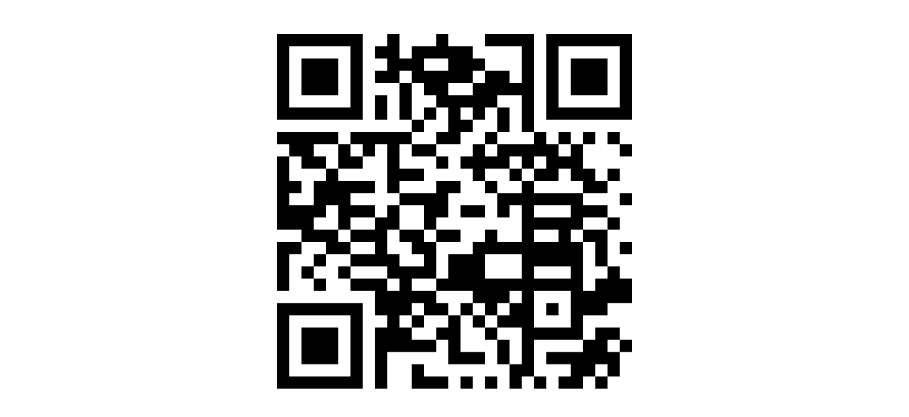

--- FILE ---
content_type: text/html; charset=UTF-8
request_url: https://data.fitzmuseum.cam.ac.uk/id/object/62877?format=qr
body_size: 1994
content:
<!DOCTYPE html>
<html lang="en" dir="ltr" prefix="content: http://purl.org/rss/1.0/modules/content/  dc: http://purl.org/dc/terms/  foaf: http://xmlns.com/foaf/0.1/  og: http://ogp.me/ns#  rdfs: http://www.w3.org/2000/01/rdf-schema#  schema: http://schema.org/  sioc: http://rdfs.org/sioc/ns#  sioct: http://rdfs.org/sioc/types#  skos: http://www.w3.org/2004/02/skos/core#  xsd: http://www.w3.org/2001/XMLSchema# ">
<head>
    <link rel="stylesheet" href="https://stackpath.bootstrapcdn.com/bootstrap/4.5.2/css/bootstrap.min.css" integrity="sha384-JcKb8q3iqJ61gNV9KGb8thSsNjpSL0n8PARn9HuZOnIxN0hoP+VmmDGMN5t9UJ0Z" crossorigin="anonymous">

  <script>
window.dataLayer = window.dataLayer || [];
</script>
<script>(function(w,d,s,l,i){w[l]=w[l]||[];w[l].push({'gtm.start':
new Date().getTime(),event:'gtm.js'});var f=d.getElementsByTagName(s)[0],
j=d.createElement(s),dl=l!='dataLayer'?'&l='+l:'';j.async=true;j.src=
'https://www.googletagmanager.com/gtm.js?id='+i+dl;f.parentNode.insertBefore(j,f);
})(window,document,'script','dataLayer','GTM-WVP22F5');</script>
</head>
<body class="doc-body">
  <noscript><iframe src="https://www.googletagmanager.com/ns.html?id=GTM-WVP22F5"
height="0" width="0" style="display:none;visibility:hidden"></iframe></noscript>
  <div class="container-fluid">
  <div class="text-center py-5  ">
    <?xml version="1.0" encoding="UTF-8"?>
<svg xmlns="http://www.w3.org/2000/svg" version="1.1" width="500" height="500" viewBox="0 0 500 500"><rect x="0" y="0" width="500" height="500" fill="#ffffff"/><g transform="scale(17.241)"><g transform="translate(0,0)"><path fill-rule="evenodd" d="M9 0L9 1L8 1L8 2L9 2L9 3L8 3L8 4L10 4L10 7L11 7L11 8L6 8L6 9L5 9L5 8L0 8L0 9L1 9L1 10L0 10L0 16L2 16L2 17L0 17L0 21L1 21L1 18L2 18L2 17L4 17L4 18L3 18L3 19L2 19L2 20L3 20L3 21L4 21L4 20L3 20L3 19L4 19L4 18L6 18L6 19L5 19L5 20L6 20L6 21L8 21L8 23L9 23L9 24L8 24L8 29L9 29L9 26L13 26L13 25L14 25L14 27L17 27L17 26L15 26L15 23L16 23L16 24L17 24L17 25L18 25L18 27L19 27L19 29L20 29L20 28L21 28L21 29L22 29L22 28L21 28L21 25L25 25L25 26L22 26L22 27L24 27L24 28L23 28L23 29L25 29L25 28L26 28L26 29L27 29L27 28L28 28L28 26L29 26L29 25L28 25L28 24L26 24L26 25L25 25L25 23L27 23L27 22L29 22L29 20L28 20L28 19L27 19L27 16L28 16L28 15L27 15L27 14L25 14L25 13L27 13L27 12L28 12L28 11L27 11L27 12L26 12L26 11L25 11L25 9L26 9L26 8L25 8L25 9L24 9L24 8L23 8L23 9L22 9L22 8L21 8L21 0L17 0L17 1L20 1L20 4L19 4L19 3L17 3L17 2L16 2L16 1L14 1L14 0L13 0L13 1L11 1L11 2L10 2L10 0ZM12 2L12 3L14 3L14 2ZM10 3L10 4L11 4L11 7L12 7L12 8L11 8L11 9L10 9L10 11L12 11L12 12L10 12L10 13L9 13L9 9L8 9L8 10L7 10L7 9L6 9L6 10L7 10L7 11L5 11L5 9L3 9L3 10L4 10L4 11L2 11L2 10L1 10L1 12L2 12L2 13L1 13L1 14L3 14L3 12L4 12L4 11L5 11L5 12L8 12L8 13L6 13L6 14L8 14L8 15L6 15L6 16L5 16L5 14L4 14L4 15L3 15L3 16L5 16L5 17L6 17L6 18L8 18L8 17L6 17L6 16L8 16L8 15L9 15L9 14L10 14L10 16L9 16L9 18L10 18L10 19L12 19L12 18L11 18L11 17L10 17L10 16L12 16L12 17L13 17L13 20L11 20L11 21L13 21L13 22L14 22L14 23L12 23L12 22L11 22L11 23L10 23L10 24L11 24L11 25L13 25L13 24L14 24L14 23L15 23L15 22L16 22L16 23L17 23L17 24L18 24L18 25L19 25L19 27L20 27L20 24L18 24L18 23L19 23L19 22L20 22L20 21L19 21L19 22L18 22L18 23L17 23L17 22L16 22L16 21L13 21L13 20L14 20L14 18L16 18L16 17L17 17L17 16L18 16L18 17L20 17L20 14L19 14L19 15L18 15L18 13L20 13L20 12L21 12L21 13L25 13L25 12L24 12L24 11L23 11L23 12L21 12L21 11L22 11L22 10L21 10L21 11L20 11L20 10L19 10L19 11L17 11L17 12L16 12L16 11L15 11L15 10L16 10L16 9L17 9L17 10L18 10L18 9L21 9L21 8L20 8L20 5L18 5L18 6L17 6L17 7L16 7L16 6L15 6L15 7L16 7L16 8L15 8L15 9L13 9L13 8L14 8L14 6L13 6L13 5L12 5L12 4L11 4L11 3ZM16 3L16 4L14 4L14 5L16 5L16 4L17 4L17 3ZM8 5L8 7L9 7L9 5ZM12 6L12 7L13 7L13 6ZM18 6L18 8L17 8L17 9L18 9L18 8L19 8L19 6ZM27 8L27 9L28 9L28 10L29 10L29 9L28 9L28 8ZM11 9L11 10L13 10L13 11L14 11L14 10L13 10L13 9ZM23 9L23 10L24 10L24 9ZM19 11L19 12L20 12L20 11ZM13 12L13 13L10 13L10 14L12 14L12 16L13 16L13 17L15 17L15 16L13 16L13 15L14 15L14 13L15 13L15 12ZM17 12L17 13L18 13L18 12ZM28 13L28 14L29 14L29 13ZM15 14L15 15L17 15L17 14ZM21 14L21 15L24 15L24 14ZM25 15L25 16L24 16L24 17L25 17L25 21L26 21L26 20L27 20L27 19L26 19L26 17L25 17L25 16L27 16L27 15ZM21 16L21 17L23 17L23 16ZM28 17L28 18L29 18L29 17ZM17 18L17 20L20 20L20 18ZM6 19L6 20L9 20L9 21L10 21L10 20L9 20L9 19ZM21 19L21 20L24 20L24 19ZM21 21L21 24L24 24L24 21ZM22 22L22 23L23 23L23 22ZM11 23L11 24L12 24L12 23ZM27 25L27 26L28 26L28 25ZM11 27L11 29L14 29L14 28L12 28L12 27ZM26 27L26 28L27 28L27 27ZM15 28L15 29L16 29L16 28ZM17 28L17 29L18 29L18 28ZM0 0L0 7L7 7L7 0ZM1 1L1 6L6 6L6 1ZM2 2L2 5L5 5L5 2ZM22 0L22 7L29 7L29 0ZM23 1L23 6L28 6L28 1ZM24 2L24 5L27 5L27 2ZM0 22L0 29L7 29L7 22ZM1 23L1 28L6 28L6 23ZM2 24L2 27L5 27L5 24Z" fill="#000000"/></g></g></svg>

  </div>
</div>
  <script src="https://code.jquery.com/jquery-3.6.0.min.js" integrity="sha256-/xUj+3OJU5yExlq6GSYGSHk7tPXikynS7ogEvDej/m4=" crossorigin="anonymous"></script>
  <script src="https://stackpath.bootstrapcdn.com/bootstrap/4.5.2/js/bootstrap.min.js" integrity="sha384-B4gt1jrGC7Jh4AgTPSdUtOBvfO8shuf57BaghqFfPlYxofvL8/KUEfYiJOMMV+rV" crossorigin="anonymous"></script><!-- Back to top script -->
  <script async src="https://www.googletagmanager.com/gtag/js?id=G-8SWJXHCSXP"></script>
  <script>
    window.dataLayer = window.dataLayer || [];
    function gtag(){dataLayer.push(arguments);}
    gtag('js', new Date());
    gtag('config', 'G-8SWJXHCSXP');
  </script>
</body>
</html>
